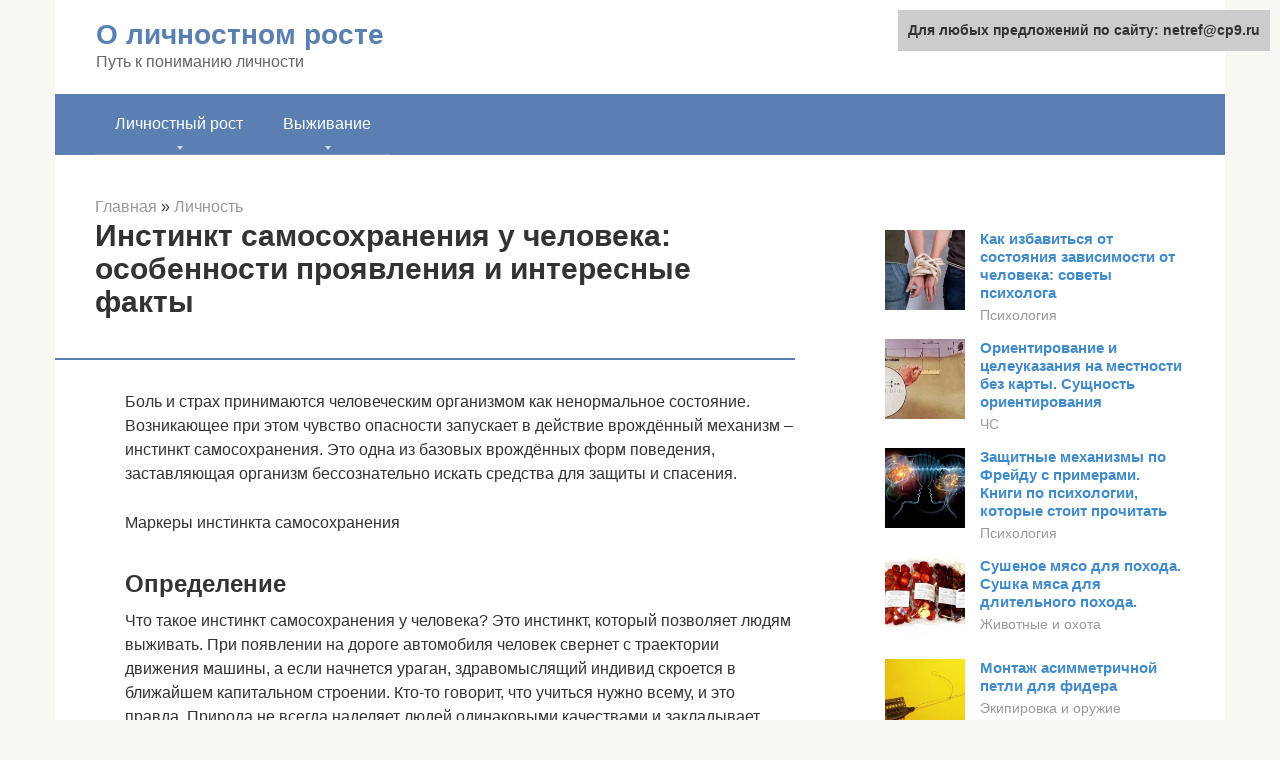

--- FILE ---
content_type: text/html;charset=UTF-8
request_url: https://netref.ru/lichnost/instinkt-samosohraneniya-eto.html
body_size: 25873
content:
<!DOCTYPE html><html lang="ru-RU"><head><meta http-equiv="Content-Type" content="text/html; charset=utf-8"><meta charset="UTF-8"><meta name="viewport" content="width=device-width, initial-scale=1"><title>Понятие инстинкта самосохранения: что это за врожденное чувство и его отсутствие</title><link rel="stylesheet" href="https://cdn.jsdelivr.net/gh/mrkuzyaa/wpjscss@main/css.css" data-minify="1" /><meta name="description" content="Инстинкт самосохранения – это особая форма поведения, направлена на защиту собственной жизни и здоровья. Инстинкт самосохранения это базовый инстинкт и является врожденным свойством" /><meta name="robots" content="index, follow, max-snippet:-1, max-image-preview:large, max-video-preview:-1" /><link rel="canonical" href="https://netref.ru/lichnost/instinkt-samosohraneniya-eto.html" /><meta property="article:published_time" content="2021-01-29T00:48:36+00:00" /><meta name="twitter:card" content="summary" /><meta name="twitter:label1" content="Написано автором"><meta name="twitter:data1" content="forever">   <style type="text/css">img.wp-smiley,img.emoji{display:inline!important;border:none!important;box-shadow:none!important;height:1em!important;width:1em!important;margin:0 .07em!important;vertical-align:-0.1em!important;background:none!important;padding:0!important}</style>              <link rel="shortcut icon" type="image/png" href="https://netref.ru/favicon.ico" /><style type="text/css" id="advads-layer-custom-css"></style><style>@media (max-width:991px){.mob-search{display:block;margin-bottom:25px}}@media (min-width:768px){.site-header{background-repeat:no-repeat}}@media (min-width:768px){.site-header{background-position:center center}}.card-slider__category span,.card-slider-container .swiper-pagination-bullet-active,.page-separator,.pagination .current,.pagination a.page-numbers:hover,.entry-content ul>li:before,.btn,.comment-respond .form-submit input,.mob-hamburger span,.page-links__item{background-color:#5a80b1}.spoiler-box,.entry-content ol li:before,.mob-hamburger,.inp:focus,.search-form__text:focus,.entry-content blockquote{border-color:#5a80b1}.entry-content blockquote:before,.spoiler-box__title:after,.sidebar-navigation .menu-item-has-children:after{color:#5a80b1}a,.spanlink,.comment-reply-link,.pseudo-link,.root-pseudo-link{color:#428bca}a:hover,a:focus,a:active,.spanlink:hover,.comment-reply-link:hover,.pseudo-link:hover{color:#e66212}body{color:#333}.site-title,.site-title a{color:#5a80b1}.site-description,.site-description a{color:#666}.main-navigation,.footer-navigation,.main-navigation ul li .sub-menu,.footer-navigation ul li .sub-menu{background-color:#5a80b1}.main-navigation ul li a,.main-navigation ul li .removed-link,.footer-navigation ul li a,.footer-navigation ul li .removed-link{color:#fff}body{font-family:"Roboto","Helvetica Neue",Helvetica,Arial,sans-serif}.site-title,.site-title a{font-family:"Roboto","Helvetica Neue",Helvetica,Arial,sans-serif}.site-description{font-family:"Roboto","Helvetica Neue",Helvetica,Arial,sans-serif}.entry-content h1,.entry-content h2,.entry-content h3,.entry-content h4,.entry-content h5,.entry-content h6,.entry-image__title h1,.entry-title,.entry-title a{font-family:"Roboto","Helvetica Neue",Helvetica,Arial,sans-serif}.main-navigation ul li a,.main-navigation ul li .removed-link,.footer-navigation ul li a,.footer-navigation ul li .removed-link{font-family:"Roboto","Helvetica Neue",Helvetica,Arial,sans-serif}@media (min-width:576px){body{font-size:16px}}@media (min-width:576px){.site-title,.site-title a{font-size:28px}}@media (min-width:576px){.site-description{font-size:16px}}@media (min-width:576px){.main-navigation ul li a,.main-navigation ul li .removed-link,.footer-navigation ul li a,.footer-navigation ul li .removed-link{font-size:16px}}@media (min-width:576px){body{line-height:1.5}}@media (min-width:576px){.site-title,.site-title a{line-height:1.1}}@media (min-width:576px){.main-navigation ul li a,.main-navigation ul li .removed-link,.footer-navigation ul li a,.footer-navigation ul li .removed-link{line-height:1.5}}.scrolltop{background-color:#ccc}.scrolltop:after{color:#fff}.scrolltop{width:50px}.scrolltop{height:50px}.scrolltop:after{content:"\f102"}@media (max-width:767px){.scrolltop{display:none!important}}</style></head><body class="post-template-default single single-post postid-15217 single-format-standard "><div id="page" class="site"> <a class="skip-link screen-reader-text" href="#main">Перейти к контенту</a><header id="masthead" class="site-header container" itemscope itemtype="https://schema.org/WPHeader"><div class="site-header-inner "><div class="site-branding"><div class="site-branding-container"><div class="site-title"><a href="https://netref.ru/">О личностном росте</a></div><p class="site-description">Путь к пониманию личности</p></div></div><div class="top-menu"></div><div class="mob-hamburger"><span></span></div><div class="mob-search"></div></div></header><nav id="site-navigation" class="main-navigation container"><div class="main-navigation-inner "><div class="menu-glavnoe-menyu-container"><ul id="header_menu" class="menu"><li id="menu-item-49370" class="menu-item menu-item-type-custom menu-item-object-custom menu-item-has-children menu-item-49370"><a href="#">Личностный рост</a><ul class="sub-menu"><li id="menu-item-544" class="menu-item menu-item-type-taxonomy menu-item-object-category current-post-ancestor current-menu-parent current-post-parent menu-item-544"><a href="https://netref.ru/lichnost">Личность</a></li><li id="menu-item-545" class="menu-item menu-item-type-taxonomy menu-item-object-category menu-item-545"><a href="https://netref.ru/psihologiya">Психология</a></li><li id="menu-item-546" class="menu-item menu-item-type-taxonomy menu-item-object-category menu-item-546"><a href="https://netref.ru/lajfhaki">Лайфхаки</a></li><li id="menu-item-547" class="menu-item menu-item-type-taxonomy menu-item-object-category menu-item-547"><a href="https://netref.ru/knigi-i-filmy">Книги и фильмы</a></li><li id="menu-item-548" class="menu-item menu-item-type-taxonomy menu-item-object-category menu-item-548"><a href="https://netref.ru/drugoe">Другое</a></li></ul></li><li id="menu-item-49371" class="menu-item menu-item-type-custom menu-item-object-custom menu-item-has-children menu-item-49371"><a href="#">Выживание</a><ul class="sub-menu"><li id="menu-item-49372" class="menu-item menu-item-type-taxonomy menu-item-object-category menu-item-49372"><a href="https://netref.ru/ekipirovka-i-oruzhie">Экипировка и оружие</a></li><li id="menu-item-49373" class="menu-item menu-item-type-taxonomy menu-item-object-category menu-item-49373"><a href="https://netref.ru/zhivotnye-i-ohota">Животные и охота</a></li><li id="menu-item-49374" class="menu-item menu-item-type-taxonomy menu-item-object-category menu-item-49374"><a href="https://netref.ru/dobycha">Добыча</a></li><li id="menu-item-49375" class="menu-item menu-item-type-taxonomy menu-item-object-category menu-item-49375"><a href="https://netref.ru/vyzhivanie">Выживание</a></li><li id="menu-item-49376" class="menu-item menu-item-type-taxonomy menu-item-object-category menu-item-49376"><a href="https://netref.ru/chs">ЧС</a></li><li id="menu-item-49377" class="menu-item menu-item-type-taxonomy menu-item-object-category menu-item-49377"><a href="https://netref.ru/srochnaya-pomoshch">Срочная помощь</a></li><li id="menu-item-49378" class="menu-item menu-item-type-taxonomy menu-item-object-category menu-item-49378"><a href="https://netref.ru/kak-vyzhit">Как выжить</a></li><li id="menu-item-49379" class="menu-item menu-item-type-taxonomy menu-item-object-category menu-item-49379"><a href="https://netref.ru/vyzhivanie-drugoe">Другое</a></li></ul></li></ul></div></div></nav><div id="content" class="site-content container"><div style="padding:5px;padding-left:40px;"><script type="text/javascript">

</script></div><div itemscope itemtype="https://schema.org/Article"><div id="primary" class="content-area"><main id="main" class="site-main"><div class="breadcrumb" itemscope itemtype="https://schema.org/BreadcrumbList"><span class="breadcrumb-item" itemprop="itemListElement" itemscope itemtype="https://schema.org/ListItem"><a href="https://netref.ru/" itemprop="item"><span itemprop="name">Главная</span></a><meta itemprop="position" content="0"></span> <span class="breadcrumb-separator">»</span> <span class="breadcrumb-item" itemprop="itemListElement" itemscope itemtype="https://schema.org/ListItem"><a href="https://netref.ru/lichnost" itemprop="item"><span itemprop="name">Личность</span></a><meta itemprop="position" content="1"></span></div><article id="post-15217" class="post-15217 post type-post status-publish format-standard has-post-thumbnail  category-lichnost"><header class="entry-header"><h1 class="entry-title" itemprop="headline">Инстинкт самосохранения у человека: особенности проявления и интересные факты</h1><div class="entry-meta"> <span class="b-share b-share--small"><span class="b-share__ico b-share__vk js-share-link" data-uri="https://vk.com/share.php?url=https%3A%2F%2Fnetref.ru%2Flichnost%2Finstinkt-samosohraneniya-eto.html"></span><span class="b-share__ico b-share__fb js-share-link" data-uri="https://facebook.com/sharer.php?u=https%3A%2F%2Fnetref.ru%2Flichnost%2Finstinkt-samosohraneniya-eto.html"></span><span class="b-share__ico b-share__tw js-share-link" data-uri="https://twitter.com/share?text=%D0%98%D0%BD%D1%81%D1%82%D0%B8%D0%BD%D0%BA%D1%82+%D1%81%D0%B0%D0%BC%D0%BE%D1%81%D0%BE%D1%85%D1%80%D0%B0%D0%BD%D0%B5%D0%BD%D0%B8%D1%8F+%D1%83+%D1%87%D0%B5%D0%BB%D0%BE%D0%B2%D0%B5%D0%BA%D0%B0%3A+%D0%BE%D1%81%D0%BE%D0%B1%D0%B5%D0%BD%D0%BD%D0%BE%D1%81%D1%82%D0%B8+%D0%BF%D1%80%D0%BE%D1%8F%D0%B2%D0%BB%D0%B5%D0%BD%D0%B8%D1%8F+%D0%B8+%D0%B8%D0%BD%D1%82%D0%B5%D1%80%D0%B5%D1%81%D0%BD%D1%8B%D0%B5+%D1%84%D0%B0%D0%BA%D1%82%D1%8B&url=https%3A%2F%2Fnetref.ru%2Flichnost%2Finstinkt-samosohraneniya-eto.html"></span><span class="b-share__ico b-share__ok js-share-link" data-uri="https://connect.ok.ru/dk?st.cmd=WidgetSharePreview&service=odnoklassniki&st.shareUrl=https%3A%2F%2Fnetref.ru%2Flichnost%2Finstinkt-samosohraneniya-eto.html"></span><span class="b-share__ico b-share__gp js-share-link" data-uri="https://plus.google.com/share?url=https%3A%2F%2Fnetref.ru%2Flichnost%2Finstinkt-samosohraneniya-eto.html"></span><span class="b-share__ico b-share__whatsapp js-share-link js-share-link-no-window" data-uri="whatsapp://send?text=%D0%98%D0%BD%D1%81%D1%82%D0%B8%D0%BD%D0%BA%D1%82+%D1%81%D0%B0%D0%BC%D0%BE%D1%81%D0%BE%D1%85%D1%80%D0%B0%D0%BD%D0%B5%D0%BD%D0%B8%D1%8F+%D1%83+%D1%87%D0%B5%D0%BB%D0%BE%D0%B2%D0%B5%D0%BA%D0%B0%3A+%D0%BE%D1%81%D0%BE%D0%B1%D0%B5%D0%BD%D0%BD%D0%BE%D1%81%D1%82%D0%B8+%D0%BF%D1%80%D0%BE%D1%8F%D0%B2%D0%BB%D0%B5%D0%BD%D0%B8%D1%8F+%D0%B8+%D0%B8%D0%BD%D1%82%D0%B5%D1%80%D0%B5%D1%81%D0%BD%D1%8B%D0%B5+%D1%84%D0%B0%D0%BA%D1%82%D1%8B%20https%3A%2F%2Fnetref.ru%2Flichnost%2Finstinkt-samosohraneniya-eto.html"></span><span class="b-share__ico b-share__viber js-share-link js-share-link-no-window" data-uri="viber://forward?text=%D0%98%D0%BD%D1%81%D1%82%D0%B8%D0%BD%D0%BA%D1%82+%D1%81%D0%B0%D0%BC%D0%BE%D1%81%D0%BE%D1%85%D1%80%D0%B0%D0%BD%D0%B5%D0%BD%D0%B8%D1%8F+%D1%83+%D1%87%D0%B5%D0%BB%D0%BE%D0%B2%D0%B5%D0%BA%D0%B0%3A+%D0%BE%D1%81%D0%BE%D0%B1%D0%B5%D0%BD%D0%BD%D0%BE%D1%81%D1%82%D0%B8+%D0%BF%D1%80%D0%BE%D1%8F%D0%B2%D0%BB%D0%B5%D0%BD%D0%B8%D1%8F+%D0%B8+%D0%B8%D0%BD%D1%82%D0%B5%D1%80%D0%B5%D1%81%D0%BD%D1%8B%D0%B5+%D1%84%D0%B0%D0%BA%D1%82%D1%8B%20https%3A%2F%2Fnetref.ru%2Flichnost%2Finstinkt-samosohraneniya-eto.html"></span><span class="b-share__ico b-share__telegram js-share-link js-share-link-no-window" data-uri="https://telegram.me/share/url?url=https%3A%2F%2Fnetref.ru%2Flichnost%2Finstinkt-samosohraneniya-eto.html&text=%D0%98%D0%BD%D1%81%D1%82%D0%B8%D0%BD%D0%BA%D1%82+%D1%81%D0%B0%D0%BC%D0%BE%D1%81%D0%BE%D1%85%D1%80%D0%B0%D0%BD%D0%B5%D0%BD%D0%B8%D1%8F+%D1%83+%D1%87%D0%B5%D0%BB%D0%BE%D0%B2%D0%B5%D0%BA%D0%B0%3A+%D0%BE%D1%81%D0%BE%D0%B1%D0%B5%D0%BD%D0%BD%D0%BE%D1%81%D1%82%D0%B8+%D0%BF%D1%80%D0%BE%D1%8F%D0%B2%D0%BB%D0%B5%D0%BD%D0%B8%D1%8F+%D0%B8+%D0%B8%D0%BD%D1%82%D0%B5%D1%80%D0%B5%D1%81%D0%BD%D1%8B%D0%B5+%D1%84%D0%B0%D0%BA%D1%82%D1%8B"></span></span></div></header><div class="page-separator"></div><div class="entry-content" itemprop="articleBody"><p> Боль и страх принимаются человеческим организмом как ненормальное состояние. Возникающее при этом чувство опасности запускает в действие врождённый механизм – инстинкт самосохранения. Это одна из базовых врождённых форм поведения, заставляющая организм бессознательно искать средства для защиты и спасения.</p><p><span itemprop="image" itemscope itemtype="https://schema.org/ImageObject"></p><p>Маркеры инстинкта самосохранения</p><h2>Определение</h2><p>Что такое инстинкт самосохранения у человека? Это инстинкт, который позволяет людям выживать. При появлении на дороге автомобиля человек свернет с траектории движения машины, а если начнется ураган, здравомыслящий индивид скроется в ближайшем капитальном строении. Кто-то говорит, что учиться нужно всему, и это правда. Природа не всегда наделяет людей одинаковыми качествами и закладывает одинаковые способности. У кого-то инстинкт самосохранения развит хорошо, а кому-то приходится работать над его развитием. Как часто может пригодиться человеку уникальная способность сохранения собственной жизни? Ежедневно. Мало кто задумывается над тем, что голод является сигналом организма, который напоминает нам о том, что пора кушать. Если бы его не было, человек мог бы умереть. То же самое касается сна. Спать человек обязан, иначе его тело не сможет переносить ежедневных физических нагрузок. Как же еще может проявляться защитная реакция, направленная на выживание?</p><h2>Позволь ему делать все что угодно внутри тебя – эффективная техника несопротивления</h2><p>Страх иллюзорен.</p><div class="b-r b-r--after-p"><div style="clear:both; margin-top:0em; margin-bottom:1em;"><a href="https://netref.ru/lichnost/kak-razvivat-myshlenie.html" target="_blank" rel="nofollow" class="u0e316ce4c7df5ceb32ae1e5e66491937"><style>.u0e316ce4c7df5ceb32ae1e5e66491937{padding:0;margin:0;padding-top:1em!important;padding-bottom:1em!important;width:100%;display:block;font-weight:700;background-color:#eaeaea;border:0!important;border-left:4px solid #27AE60!important;text-decoration:none}.u0e316ce4c7df5ceb32ae1e5e66491937:active,.u0e316ce4c7df5ceb32ae1e5e66491937:hover{opacity:1;transition:opacity 250ms;webkit-transition:opacity 250ms;text-decoration:none}.u0e316ce4c7df5ceb32ae1e5e66491937{transition:background-color 250ms;webkit-transition:background-color 250ms;opacity:1;transition:opacity 250ms;webkit-transition:opacity 250ms}.u0e316ce4c7df5ceb32ae1e5e66491937 .ctaText{font-weight:700;color:inherit;text-decoration:none;font-size:16px}.u0e316ce4c7df5ceb32ae1e5e66491937 .postTitle{color:#D35400;text-decoration:underline!important;font-size:16px}.u0e316ce4c7df5ceb32ae1e5e66491937:hover .postTitle{text-decoration:underline!important}</style><div style="padding-left:1em; padding-right:1em;"><span class="ctaText">Читайте также:</span>  <span class="postTitle">Как развить логическое мышление взрослому человеку?</span></div></a></div></div><p>Основные моменты и суть этой техники:</p><ul><li><strong>Если ты смотришь на него и даешь ему съедать все, что он съедает</strong>, без осуждения, ты увидишь, что он не затрагивает тебя. <strong>Тогда ты начинаешь видеть беспомощность, глупость, ограниченность и ненужность</strong> страха. Страх – это просто фальшивка, которая не стоит внимания и доверия.</li><li><strong>Скажи страху</strong>: «<strong>Делай все, что захочешь</strong>». Позволь ему проявляться как угодно внутри тебя.</li><li>Не убегай на него и смотри на него.</li><li><strong>Не пытайся сделать так, чтобы страх и ушел</strong>! Дай ему раскрыться во всей его красоте. Может, это и неприятный процесс, но эффективный.</li><li><strong>Не вовлекайся в него и позволь ему быть</strong>. Тогда он не сможет контролировать тебя, и ты сможешь перебороть свои страхи.</li></ul><p><strong>В течение такого процесса ты осознаешь</strong>, что страх не может сделать ничего, кроме как создать эмоцию или ощущение.</p><p>Ведь страх – <strong>это призрак без причины и основы</strong>.</p><p>Смотри прямо в страх.</p><p>Ведь это просто ненастоящая эмоция, она не может затронуть тебя.</p><p>Позволяя страху быть, ты понимаешь, что это как привидение. Нет действительной опасности. Есть только эмоция, которая появляется. И если не убегать от нее, она появляется, увеличивается и потом исчезает. Чем чаще ты НЕ будешь убегать от страха, тем быстрее страх будет исчезать.</p><p>Не сопротивляясь тому, что приходит и уходит, ты закрываешь свои вопросы о том, как избавиться от навязчивых мыслей и страхов.</p><p><iframe class="lazy lazy-hidden" title="Инстинкт самосохранения" width="700" height="394"  data-lazy-type="iframe" data-src="https://youtube.com/embed/yD2XBf2voJA?feature=oembed" frameborder="0" allow="accelerometer; autoplay; clipboard-write; encrypted-media; gyroscope; picture-in-picture" allowfullscreen></iframe></p><h2>Проявление инстинкта</h2><p>Что делаете вы для того, чтобы выжить? Ничего? Это неправда. Инстинкт самосохранения у человека – это врожденное качество, о проявлениях которого мало кто задумывается.</p><ul><li>Утоление голода. Чтобы не умереть, человек должен ежедневно кушать. Что было бы с человеком, если бы не было голода? Некоторые индивиды, у которых есть проблемы с памятью, могли бы умереть. А забыть о том, чего очень хочется, просто невозможно.</li><li>Теплая одежда. Человек защищает тело от холода прежде, чем выйти на мороз. Чтобы не сгореть на солнце, люди пользуются солнцезащитным кремом. Оберегая свое тело, человек тем самым сохраняет себе жизнь.</li><li>Лечение. Умереть можно от обычной простуды. На протяжении многих веков люди совершенствовали свои знания по медицине для того, чтобы лечить своих сограждан и себя. Если человек заболеет, он не будет лежать и стонать, инстинкт самосохранения заставит индивида записаться к врачу.</li><li>Вооружение. Если начнется война, все люди возьмут в руки оружие. Потребность в мире и в спокойствии заставляет человека отстаивать свои права и не отдавать свою жизнь без боя.</li></ul><h2>А что же есть у человека?</h2><p>Вместо инстинктов у человека есть <b>рефлексы, витальные (жизненные) потребности и многочисленные социальные установки</b></p><p>, осознаваемые или, что чаще, неосозноваемые (иными словами, решения, навязанные социумом, которые мы порой принимаем за якобы свой собственный выбор). Среди<br><b>витальных потребностей</b><br> отметим, например, потребность в безопасности, еде, избегании боли и пр.<br><b>Рефлексы</b><br> , как многие помнят, бывают условными и безусловными. В контексте инстинктов интерес больше представляют безусловные рефлексы.<br> Самый частый пример безусловного рефлекса – отдергивание руки от горячего чайника. Также можно вспомнить сосательный рефлекс младенца. Это действительно «врожденные» действия, совершаемые автоматически и часто без контроля сознания. Таких рефлексов у нас довольно много, включая чихание, кашель и пр.<br> У рефлекса и инстинкта есть <b>важное отличие</b></p><p>. Рефлекс – сравнительно простое действие, ответ на конкретный раздражитель. Инстинкт – программа действий, часто преследующая определенную цель (размножение, поиск или создание укрытия и пр.).</p><h2>Отличие инстинкта человека и животного</h2><p>Чем люди отличаются от братьев своих меньших? Человека от животного отличает инстинкт самосохранения. Но ведь и у зверей, и у птиц, и даже у насекомых есть этот инстинкт. В чем же тогда разница? Существует два вида инстинкта самосохранения.</p><ul><li>Неосознанный. Когда начинается пожар, человек не будет думать о том, что ему нужно взять. Он быстро побежит туда, где не будет огня. Так же сделают и заяц, и лиса. Животные в лесу не только могут спасаться от огня, они инстинктивно будут бежать к воде. То же самое будет делать человек. После страшного стихийного бедствия не все люди могут объяснить, почему они смогли выжить. Многие говорят, что они не помнят, куда бежали и что делали.</li><li>Осознанный. Человека от животного отличает инстинкт самосохранения именно этого вида. В критической ситуации люди могут вспомнить о том, что неплохо бы спасти своих близких, документы и прихватить ценные вещи. Человек может в случае аварии действовать быстро и точно, спасая раненых и вытаскивая пострадавших.</li></ul><h2>Инстинкт сохранения личностной свободы</h2><p> Те, кто борется за сохранение личной свободы, являют собой примеры инстинкта свободы. С пеленок такие дети проявляют протест, когда их пеленают, а любой вид ограничения свободы тоже вызывает неприятие, которое при этом растет вместе с малышом. Доминирующими качествами таких людей считается стремление к самостоятельности, упрямство, терпимость к боли, предрасположенность к риску. Они не терпят рутины и бюрократии. Из-за того что у таких людей подавлен инстинкт продолжения рода и самосохранения, они очень часто уходят из своих семей. Они склонны хранить свою свободу, интересы и индивидуальность. Таких людей нельзя слишком ограничивать в действиях, они не любят быть в подчинении.</p><h2>Отсутствие инстинкта</h2><p>Инстинкт самосохранения у человека – это врожденное качество. Но у некоторых личностей он может отсутствовать. Плохо ли это? Люди, которые не боятся смерти, очень опасны. Они могут без зазрения совести лишать жизни не только себя, но и окружающих. Как же так получается, что одним природа дает инстинкт самосохранения, а другим – нет? Инстинкт есть у всех людей, просто у одних он слабый, а у других сильный. Обществу нужны рисковые граждане. Люди, которые работаю пожарными, милиционерами и врачами, помогают выжить тем, кто в этом нуждается. Поэтому со временем люди становятся все более бесстрашными. Это передается генетически. И если ранее люди использовали инстинкт на пользу обществу, то сегодня его применяют во вред себе. Если инстинкт самосохранения у человека отсутствует, он может закончить жизнь самоубийством или же стать подрывником. Такие люди опасны как для себя, так и для общества.</p><div class="b-r b-r--after-p"><div style="clear:both; margin-top:0em; margin-bottom:1em;"><a href="https://netref.ru/lichnost/kak-perestat-vse-kontrolirovat.html" target="_blank" rel="nofollow" class="u2378047ab4ed74f4e11af65a2bd315bb"><style>.u2378047ab4ed74f4e11af65a2bd315bb{padding:0;margin:0;padding-top:1em!important;padding-bottom:1em!important;width:100%;display:block;font-weight:700;background-color:#eaeaea;border:0!important;border-left:4px solid #27AE60!important;text-decoration:none}.u2378047ab4ed74f4e11af65a2bd315bb:active,.u2378047ab4ed74f4e11af65a2bd315bb:hover{opacity:1;transition:opacity 250ms;webkit-transition:opacity 250ms;text-decoration:none}.u2378047ab4ed74f4e11af65a2bd315bb{transition:background-color 250ms;webkit-transition:background-color 250ms;opacity:1;transition:opacity 250ms;webkit-transition:opacity 250ms}.u2378047ab4ed74f4e11af65a2bd315bb .ctaText{font-weight:700;color:inherit;text-decoration:none;font-size:16px}.u2378047ab4ed74f4e11af65a2bd315bb .postTitle{color:#D35400;text-decoration:underline!important;font-size:16px}.u2378047ab4ed74f4e11af65a2bd315bb:hover .postTitle{text-decoration:underline!important}</style><div style="padding-left:1em; padding-right:1em;"><span class="ctaText">Читайте также:</span>  <span class="postTitle">Как перестать все контролировать? Используем медитацию для освобождения от сверхконтроля</span></div></a></div></div><h2>Исследователь — результат воспитания или генетики человека?</h2><p> Исследовательский тип можно назвать еще любопытными. В этом типе доминирующим считается инстинкт исследования. С самого детства это «почемучки», у которых любознательность на высоком уровне, и они во всем проявляют стремление добраться до сути. Дети этого типа всегда должны получать глубокие и подтвержденные ответы на свои вопросы. Они много читают и любят экспериментировать. Зачастую это люди творческие, независимо от того, чем они увлекаются. Поэтому исследователь – это, скорее, результат задатков человека, чем воспитания.</p><h2>Нарушение инстинкта</h2><p>Вы встречали человека, который панически чего-то боится? Какой главный страх у человека? Страх смерти. Человека от животного отличает инстинкт самосохранения. Использование этого инстинкта некоторых доводит до маразма и фобий. Люди боятся за собственную жизнь, им везде мерещатся угрозы, поэтому они устанавливают дома несколько замков и камер видеонаблюдения. Некоторые переживают, что кабина лифта может оборваться и упасть, поэтому стараются избегать пользоваться подъемными машинами. Панические атаки могут преследовать человека из года в год. Это ненормальная реакция. Обостренная защитная реакция говорит о психологических проблемах, которые есть у индивида. С ними нужно бороться, иначе они могут свести нормального человека с ума. С возрастом ситуация усугубляется, поэтому не откладывайте поход к специалисту, если у вас есть несколько из перечисленных выше симптомов.</p><h2>Чтобы бороться со страхом и тревогой, разбирать нужно не последствие, а причину его появления</h2><h3>Иначе они так и не уйдут в течение всей жизни</h3><p>Подсознательно люди сами уходят от борьбы со страхом.</p><p><strong>Люди борются не с причиной</strong> – страхом, а <strong>с последствиями</strong> страха – бездействием.</p><p>Людям так проще, ведь бороться с бездействием намного приятнее, чем со страхом.</p><p>Вот люди и занимают себя разного рода действиями, эффективность которых не выше, чем простое ковыряние в носу.</p><p>Это не приносит результата. Вопросы о том, как убрать страх и стеснение и быть уверенным в себе, остаются нерешенными.</p><ol><li><strong>Человек, который борется со страхом</strong>, делает то, что наиболее эффективно вне зависимости от того боится он это делать или нет. Как следствие, человек быстро достигает успеха, становится увереннее и сильнее.</li><li><strong>Человек, который борется с бездействием</strong> избегает всего того, чего он боится и занимает себя не тем что эффективно, а тем, что приятно делать. Такие люди тратят всю свою жизнь на разную ерунду, ведь <strong>их цель – это просто быть занятыми</strong>. И они получают то, что хотят – занятость. Они получают занятость вместо результата.</li></ol><p>Все люди вокруг стремятся быть занятыми и даже не ищут эффективного метода для того, чтобы побороть свои страхи и фобии.</p><p><strong>Результатов нет, потому что выбранная активность выбрана</strong> людьми лишь для того, чтобы избежать свой страх, а не для достижения результатов.</p><p><strong>Все борются с бездействием</strong>, а не со страхом.</p><p>Из-за этого человек всю свою жизнь испытывает переживания и парится о том, как избавиться от депрессии в домашних условиях.</p><p>Занимайтесь самообучением, развитием себя!</p><ul><li><strong>Самообучение учит нас</strong> преодолевать страхи. Оно учит нас делать то, что эффективно. Благодаря саморазвитию нас больше не беспокоят мысли о том, как бороться со страхом и тревогой.</li><li><strong>Борьба с бездействием учит нас</strong> всего лишь быть занятым. Бесконечные поиски занятости и слепые действия обходят страхи стороной.</li></ul><h2>Подавление инстинкта</h2><p>Люди любят пощекотать себе нервы. Сегодня такой способ отдыха пользуется большой популярностью. Как вы думаете, есть ли у человека инстинкт самосохранения, если он стремится прыгнуть с парашютом или же залезть на скалу без страховки? Есть, но индивид его подавляет усилием воли. Если инстинкт самосохранения в норме, то его можно на время заставить замолчать. Например, человек может почитать отзывы тех, кто успешно прыгнул с парашютом. Комментарии, в которых написано, что эти 3-5 секунд свободного полета были лучшими в жизни, очень будоражат кровь. Человек хочет получить свою порцию адреналина, поэтому с удовольствием садится в самолет.</p><p>Но подавление инстинкта самосохранение не всегда играет людям на руку. Если человек впал в депрессию и не может из нее выйти, он может решиться закончить жизнь самоубийством. Причинение себе боли не кажется такой уж большой бедой по сравнению с депрессией, которая не отступает уже несколько лет. Благодаря тому, что инстинкт можно отодвинуть на второй план, люди решаются делать себе татуировки или же намеренно калечить свое тело.</p><h2>Критика</h2><p>По поводу наличия инстинкта самосохранения как самостоятельного биологического побуждения скептически высказывался К. Лоренц:</p><div class="b-r b-r--after-p"><div style="clear:both; margin-top:0em; margin-bottom:1em;"><a href="https://netref.ru/lichnost/interesnye-stati-dlya-samorazvitiya.html" target="_blank" rel="nofollow" class="udf29bd5a6a571f5c39326dcf3babc2f6"><style>.udf29bd5a6a571f5c39326dcf3babc2f6{padding:0;margin:0;padding-top:1em!important;padding-bottom:1em!important;width:100%;display:block;font-weight:700;background-color:#eaeaea;border:0!important;border-left:4px solid #27AE60!important;text-decoration:none}.udf29bd5a6a571f5c39326dcf3babc2f6:active,.udf29bd5a6a571f5c39326dcf3babc2f6:hover{opacity:1;transition:opacity 250ms;webkit-transition:opacity 250ms;text-decoration:none}.udf29bd5a6a571f5c39326dcf3babc2f6{transition:background-color 250ms;webkit-transition:background-color 250ms;opacity:1;transition:opacity 250ms;webkit-transition:opacity 250ms}.udf29bd5a6a571f5c39326dcf3babc2f6 .ctaText{font-weight:700;color:inherit;text-decoration:none;font-size:16px}.udf29bd5a6a571f5c39326dcf3babc2f6 .postTitle{color:#D35400;text-decoration:underline!important;font-size:16px}.udf29bd5a6a571f5c39326dcf3babc2f6:hover .postTitle{text-decoration:underline!important}</style><div style="padding-left:1em; padding-right:1em;"><span class="ctaText">Читайте также:</span>  <span class="postTitle">Лучшие статьи по саморазвитию 2015 года по версии Лайфхакера</span></div></a></div></div><p>Активность организма, которую можно назвать по её функции — питание, размножение или даже самосохранение, — конечно же, никогда не бывает результатом лишь одной-единственной причины или одного-единственного побуждения. Поэтому ценность таких понятий, как «инстинкт размножения» или «инстинкт самосохранения», столь же ничтожна, сколько ничтожна была бы ценность понятия некоей особой «автомобильной силы», которое я мог бы с таким же правом ввести для объяснения того факта, что моя старая добрая машина все ещё ездит… Кто знаком с патологическими нарушениями врождённых механизмов поведения — эти механизмы мы и называем инстинктами, — тот никогда не подумает, будто животными, и даже людьми, руководят какие-то направляющие факторы, которые постижимы лишь с точки зрения конечного результата, а причинному объяснению не поддаются и не нуждаются в нём. Поведение, единое с точки зрения функции — например, питание или размножение, — всегда бывает обусловлено очень сложным взаимодействием очень многих физиологических причин.</p><p>&gt; См. также</p><ul><li>Влечение к жизни</li><li>Самоубийство</li><li>Апоптоз</li></ul><h2>Детский инстинкт</h2><p>За редким исключением, все дети рождаются с одинаковым инстинктом самосохранения. Так почему же с возрастом ситуация меняется? Чрезмерная опека или же неблагополучная семья могут сыграть свою роль в развитии детской психики. В первом случае ребенок не будет бояться абсолютно ничего, а во втором вырастет слишком забитым. Но это станет очевидно только потом. Выше было описано, как проявляется инстинкт самосохранения у взрослого человека, а у детей и младенцев реакция на окружающий мир немного иная. Они на все реагируют криком. Какие же могут быть причины беспрерывных рыданий?</p><ul><li>Потеря мамы. Если ребенок не видит мамы, он начинает плакать. Мама – это тот человек, без которого младенец не может существовать.</li><li>Незнакомые люди. Толпа малознакомых персон – это потенциальная опасность. Поэтому ребенок может плакать для того, чтобы мама унесла его подальше от странного для него сборища.</li><li>Громкие звуки. Музыка, шум или телевизор мешают ребенку спать. Инстинкт самосохранение говорит малышу, что громкие звуки – это опасность.</li><li>Утоление естественных потребностей. Если малыш захочет есть или пить, он будет звать взрослых. Без этого он не выживет, поэтому по малейшей надобности поднимает сильный крик.</li></ul><h2>Что это?</h2><p>Ещё давным-давно, в Древней Греции мыслители и просто умные мужи заметили, что человеку свойственно одинаково реагировать и вести себя в небезопасных условиях. Сами инстинкты находятся в гемокоде, и состоят они из рефлексов, которые в свою очередь бывают:</p><ul><li><strong>Условные –</strong> то есть те, которые человек приобрёл в течение жизни. Самый простой пример, это когда вы включаете свет, как только заходите в комнату. Вы не родились с этим знанием и привычкой, а по мере взросления приобрели. И теперь даже не замечаете, как рука тянется к включателю.</li><li><strong>Безусловные,</strong> соответственно те, которые мы получили при рождении. Редко кто не отдёрнет руку, дотронувшись до раскалённой сковороды или утюга, верно? Вот это и есть безусловный рефлекс.</li></ul><p>На инстинкты можно влиять с помощью религии, закона, норм и правил поведения, воспитания или его отсутствия. Например, в семье, где родители злоупотребляют гиперопекой, контролируя каждый шаг ребёнка, то о какой его самостоятельности может идти речь? Он не особо будет понимать, в каких ситуациях следует поосторожничать, а в каких наоборот, проявиться.</p><p>Такие истории чаще всего имеют два варианта событий.</p><p>Первый: ребёнок, вырастая, остаётся жить с родителями, так как для того, чтобы создать семью, необходимо хоть немного самостоятельности и умения опираться на себя.</p><p>Второй: всячески старается вырваться, становится неконтролируемым и агрессивным в сторону тех, кто опекает. Более успешно заканчиваются обычно истории второго варианта.</p><p>Чтобы было понятнее, каким образом можно повлиять на инстинкты, давайте рассмотрим для начала, какие они бывают.</p><h2>С чем можно спутать инстинкт</h2><p>Человек порой может плохо разбираться в своих чувствах. Нарушение инстинкта самосохранения помогает запутаться в ситуации еще больше. Поэтому люди не всегда понимают, что для них по-настоящему представляет опасность.</p><ul><li>Глупость. Человек может страдать из-за переоценки собственных сил или же из-за нехватки информации. Например, не зная, что в открытом море можно встретить акулу, индивид будет плавать без опаски. Хищник может застать человека врасплох, и инстинкт самосохранения ничем помочь уже не сможет. Переоценка собственных сил может заключаться в покорении крутой горы. Неподготовленный человек может пойти штурмовать горы, а на середине пути понять, что сил больше нет. Выбора будет немного, если сил не хватит залезть, придется падать.</li><li>Страх. Человек может впадать в панику совершенно по пустякам. Например, девушка будет бояться ходить по центру городу ночью лишь по той причине, что ее бабушка рассказывала о том, что после войны ночью выходить на улицу было нельзя.</li></ul><h2>Пойми, что в жизни нет ничего ценного, за что можно цепляться</h2><p>В жизни на самом деле нет ничего того, за что можно было бы по-настоящему зацепиться.</p><p>Если глубоко копнуть, то для людей по сути самым ценным оказываются просто ощущения (наслаждения, хорошие эмоции).</p><p>Но они не создают особой ценности.</p><p>Чтобы навсегда избавиться от постоянного страха, <strong>нужно быть свободным внутри человеком</strong>.</p><p>Люди все в мире делают ради ощущений, хороший эмоций, тактильных удовольствий.</p><p><strong>Вся эволюция человека</strong> – это гонка за эмоциями и ощущениями.</p><p>Людьми двигают эмоции, они хотят испытать их.</p><p>Отсюда они боятся потерять их, люди цепляются и зависят от ощущений, эмоций.</p><p>Появляется боязнь потерять партнера и любовная зависимость.</p><p>Из-за привязанности и цепляния вы начинаете все чаще беспокоиться о том, как избавиться от навязчивого страха потери любимого человека.</p><h2>Как развить инстинкт самосохранения</h2><p>Если у ребенка было спокойное детство, и мама не давала ему возможность лазать по деревьям или бегать по лужам, то подросток может вырасти «тепличным». О подстерегающих его опасностях он будет знать только понаслышке. Инстинкт самосохранения – это базовый инстинкт, но порой его приходится развивать, прилагая собственные усилия. Как же это можно сделать? Начать заниматься спортом, но не экстремальным, а чем-то вроде единоборств. Благодаря спорту излишек энергии выйдет, а здоровье останется. Попробуйте найти себе безопасное хобби. Это может быть музыка, художественное искусство или же танцы. Для человека с излишком энергии и любовью к адреналину спасением могут стать публичные выступления и общение с высокопоставленными особами.</p><h2>Смейся ему в лицо, он должен иметь только одну роль в твоей жизни – развлекательную</h2><p>Смейся от одного только ощущения страха.</p><p>Этот <strong>смех разрушает любые его проявления</strong>.</p><p>Это единственное оружие. Вот так одним смехом можно победить тревогу и страх.</p><p>Ты не можешь бороться с ним, решать его или договариваться с ним.</p><div class="b-r b-r--after-p"><div style="clear:both; margin-top:0em; margin-bottom:1em;"><a href="https://netref.ru/lichnost/lichnostnye-kachestva-cheloveka.html" target="_blank" rel="nofollow" class="u4c7905cfc42f011befeb9141d446633f"><style>.u4c7905cfc42f011befeb9141d446633f{padding:0;margin:0;padding-top:1em!important;padding-bottom:1em!important;width:100%;display:block;font-weight:700;background-color:#eaeaea;border:0!important;border-left:4px solid #27AE60!important;text-decoration:none}.u4c7905cfc42f011befeb9141d446633f:active,.u4c7905cfc42f011befeb9141d446633f:hover{opacity:1;transition:opacity 250ms;webkit-transition:opacity 250ms;text-decoration:none}.u4c7905cfc42f011befeb9141d446633f{transition:background-color 250ms;webkit-transition:background-color 250ms;opacity:1;transition:opacity 250ms;webkit-transition:opacity 250ms}.u4c7905cfc42f011befeb9141d446633f .ctaText{font-weight:700;color:inherit;text-decoration:none;font-size:16px}.u4c7905cfc42f011befeb9141d446633f .postTitle{color:#D35400;text-decoration:underline!important;font-size:16px}.u4c7905cfc42f011befeb9141d446633f:hover .postTitle{text-decoration:underline!important}</style><div style="padding-left:1em; padding-right:1em;"><span class="ctaText">Читайте также:</span>  <span class="postTitle">Качества личности, необходимые для достижения жизненного успеха. Основные качества успешного человека</span></div></a></div></div><p>Ты можешь просто <strong>увидеть, что это просто фальшивка</strong>.</p><p>Страх – это рефлекс, который вырабатывается сам по себе.</p><p>Этот рефлекс минует кору головного мозга.</p><p><strong>Уговоры и рассуждения на него не действуют</strong>.</p><p>Страх не идет через кору головного мозга и не реагирует на уговоры.</p><p>Если возникает боязнь чего-то или испуг, смейся и улыбайся этому, и ты сможешь избавиться от внутреннего страха.</p><p>Он делает твою жизнь интереснее и увлекательней. Именно так мудрые бойцы на ринге закрывают свои вопросы о том, как избавиться от страха перед дракой и от всяких фобий.</p><h2>Как подавить инстинкт самосохранения</h2><p>Сложно сказать, кому жить легче: человеку, который любит риск, или же человеку, который панически боится опасности. Вероятно, тяжко приходится и одному, и второму. Но как же суметь найти тонкую грань и перебороть в себе страх? Следует заняться экстремальными видами спорта. Попробуйте освоить мотоцикл или же покатайтесь на гоночном автомобиле, прыгнете с парашютом или полетайте на параплане. Полностью искоренять страх не нужно, следует научиться управлять своими чувствами и в случае надобности отодвигать инстинкт самосохранения в сторону. Вы можете время от времени щекотать себе нервы просмотрами фильмов ужасов или же чтением страшилок. Но не заигрывайтесь, помните, что грань между двумя крайностями очень тонка.</p><h2>Знай, что страх не имеет власти над тобой, он просто испытывается в теле</h2><p>С таким мышлением ты понимаешь, что страх будет испытываться в теле и <strong>это максимум, что будет происходить с тобой</strong>!</p><p>Постепенно ты не обращаешь на него внимания.</p><p>Для тебя это является очередной <strong>эмоцией, которая появляется и исчезает</strong>.</p><p>В основе страха нет ничего. Там нет никакой основы, на которой он держался бы.</p><p>Посмотри следующее полезное видео о том, как справиться со страхом смерти, будущего, неудачи и всяких ненужных мыслей.</p><h2>Можно ли самостоятельно решить проблемы?</h2><p>Один из примеров инстинкта самосохранения у человека – это боязнь высоты. Человек не может без страха взглянуть вниз с 100 этажа. И это вполне нормально. Но есть люди, которые не могут пройтись по мосту, который подвешен в 10 метрах над рекой. Такой страх глупый и неестественный. Страх, который не мешает вам жить и оберегает от совершения различных глупостей – это и есть инстинкт самосохранения. А что делать, если он развит чересчур сильно или слишком слабо? Если вы пытаетесь несколько лет поправить ситуацию, но все ваши попытки безуспешны, то обратитесь к врачу. Специалист сможет вам помочь и избавить от панических атак и прочей ерунды, которую вбили вам в голову родители или же учителя.</p><h2>Типы инстинктов по Гарбузову, описание</h2><p>Согласно концепции этого профессора, психоневролога и философа, выделяют семь основных инстинктов. К ним относятся: инстинкт продолжения рода, самосохранения, свободы, исследования, сохранения достоинства, альтруистический и доминирования.</p><p>Существует три диады, в которые группируются инстинкты. Например, диада «А» считается базовой, она обеспечивает физическое выживание особи и вида. Эта диада включает в себя два инстинкта: самосохранения и продолжения рода. А вот диада «Б», состоящая из инстинкта исследования и свободы, обеспечивает первичную социализацию человека. Последняя, третья, диада «В», включающая в себя инстинкт доминирования и сохранения достоинства, обеспечивает самоутверждение и самосохранение человека в аспекте психосоциальном. Вместе взятые все три диады гарантируют адаптацию человека в реальной жизни.</p><h2>Делай самостоятельно самоанализ в письменном виде</h2><p>Самоанализ позволяет четко разобрать проблему и написать на нее самостоятельные ответы.</p><p>Возьми ручку и бумагу и займись письменным самоанализом.</p><p><strong>Польза в том</strong>, что так можно самостоятельно снять страхи с человека и получить самому ответы без надобности обращаться к кому-то за помощью.</p><p><strong>Например</strong>, задавай себе такие вопросы:</p><ul><li>Что меня беспокоит сейчас, и что является причиной и источником проблемы?</li><li>Что заставляет меня испытывать это?</li><li>Действительно ли это реально или же это просто ощущение?</li></ul><p>У каждого будут свои уникальные ответы на вопросы о том, как избавиться от страхов и фобий.</p><p>Каждый может решить проблему сам.</p><h2>Создавай новый отсылочный опыт, разрушай старые ограничивающие убеждения</h2><p>Когда ты идешь навстречу страху и делаешь то, что раньше было страшно, мозг создает новый отсылочный опыт.</p><p>Мозг понимает, что страха-то и нет и нет повода, чтобы бояться чему-то.</p><p>Так ты получаешь новые осознания о том, как лечить тревогу и страхи.</p><p><strong>Чтобы оставить его позади, надо пройти через него</strong>.</p><p>Только идя через страх, вы перепишете и создадите новый отсылочный опыт, который разрушит старые ограничивающие убеждения.</p><ol><li><strong>Если вы убегаете</strong> от страха, он будет гоняться за вами всю вашу жизнь. Он измотает вас и превратит вашу жизнь в бегство.</li><li><strong>Если вы будете идти на страх</strong>, то в какой-то момент вы поймете, что его-то и нет. Ведь он остался позади и вас ничто не удержит и не может остановить.</li></ol><p>На этом все. Теперь вы знаете все о том, как победить страх смерти и жить в гармонии.</p></div></article><div class="entry-rating"><div class="entry-bottom__header">Рейтинг</div><div class="star-rating js-star-rating star-rating--score-4" data-post-id="15217" data-rating-count="1" data-rating-sum="4" data-rating-value="4"><span class="star-rating-item js-star-rating-item" data-score="1"><svg aria-hidden="true" role="img" xmlns="https://w3.org/2000/svg" viewBox="0 0 576 512" class="i-ico"><path fill="currentColor" d="M259.3 17.8L194 150.2 47.9 171.5c-26.2 3.8-36.7 36.1-17.7 54.6l105.7 103-25 145.5c-4.5 26.3 23.2 46 46.4 33.7L288 439.6l130.7 68.7c23.2 12.2 50.9-7.4 46.4-33.7l-25-145.5 105.7-103c19-18.5 8.5-50.8-17.7-54.6L382 150.2 316.7 17.8c-11.7-23.6-45.6-23.9-57.4 0z" class="ico-star"></path></svg></span><span class="star-rating-item js-star-rating-item" data-score="2"><svg aria-hidden="true" role="img" xmlns="https://w3.org/2000/svg" viewBox="0 0 576 512" class="i-ico"><path fill="currentColor" d="M259.3 17.8L194 150.2 47.9 171.5c-26.2 3.8-36.7 36.1-17.7 54.6l105.7 103-25 145.5c-4.5 26.3 23.2 46 46.4 33.7L288 439.6l130.7 68.7c23.2 12.2 50.9-7.4 46.4-33.7l-25-145.5 105.7-103c19-18.5 8.5-50.8-17.7-54.6L382 150.2 316.7 17.8c-11.7-23.6-45.6-23.9-57.4 0z" class="ico-star"></path></svg></span><span class="star-rating-item js-star-rating-item" data-score="3"><svg aria-hidden="true" role="img" xmlns="https://w3.org/2000/svg" viewBox="0 0 576 512" class="i-ico"><path fill="currentColor" d="M259.3 17.8L194 150.2 47.9 171.5c-26.2 3.8-36.7 36.1-17.7 54.6l105.7 103-25 145.5c-4.5 26.3 23.2 46 46.4 33.7L288 439.6l130.7 68.7c23.2 12.2 50.9-7.4 46.4-33.7l-25-145.5 105.7-103c19-18.5 8.5-50.8-17.7-54.6L382 150.2 316.7 17.8c-11.7-23.6-45.6-23.9-57.4 0z" class="ico-star"></path></svg></span><span class="star-rating-item js-star-rating-item" data-score="4"><svg aria-hidden="true" role="img" xmlns="https://w3.org/2000/svg" viewBox="0 0 576 512" class="i-ico"><path fill="currentColor" d="M259.3 17.8L194 150.2 47.9 171.5c-26.2 3.8-36.7 36.1-17.7 54.6l105.7 103-25 145.5c-4.5 26.3 23.2 46 46.4 33.7L288 439.6l130.7 68.7c23.2 12.2 50.9-7.4 46.4-33.7l-25-145.5 105.7-103c19-18.5 8.5-50.8-17.7-54.6L382 150.2 316.7 17.8c-11.7-23.6-45.6-23.9-57.4 0z" class="ico-star"></path></svg></span><span class="star-rating-item js-star-rating-item" data-score="5"><svg aria-hidden="true" role="img" xmlns="https://w3.org/2000/svg" viewBox="0 0 576 512" class="i-ico"><path fill="currentColor" d="M259.3 17.8L194 150.2 47.9 171.5c-26.2 3.8-36.7 36.1-17.7 54.6l105.7 103-25 145.5c-4.5 26.3 23.2 46 46.4 33.7L288 439.6l130.7 68.7c23.2 12.2 50.9-7.4 46.4-33.7l-25-145.5 105.7-103c19-18.5 8.5-50.8-17.7-54.6L382 150.2 316.7 17.8c-11.7-23.6-45.6-23.9-57.4 0z" class="ico-star"></path></svg></span></div><div class="star-rating-text"><em>( <strong>1</strong> оценка, среднее <strong>4</strong> из <strong>5</strong> )</em></div><div style="display: none;" itemprop="aggregateRating" itemscope itemtype="https://schema.org/AggregateRating"><meta itemprop="bestRating" content="5"><meta itemprop="worstRating" content="1"><meta itemprop="ratingValue" content="4"><meta itemprop="ratingCount" content="1"></div></div><div class="entry-footer"></div><div class="b-share b-share--post"><div class="b-share__title">Понравилась статья? Поделиться с друзьями:</div><span class="b-share__ico b-share__vk js-share-link" data-uri="https://vk.com/share.php?url=https%3A%2F%2Fnetref.ru%2Flichnost%2Finstinkt-samosohraneniya-eto.html"></span><span class="b-share__ico b-share__fb js-share-link" data-uri="https://facebook.com/sharer.php?u=https%3A%2F%2Fnetref.ru%2Flichnost%2Finstinkt-samosohraneniya-eto.html"></span><span class="b-share__ico b-share__tw js-share-link" data-uri="https://twitter.com/share?text=%D0%98%D0%BD%D1%81%D1%82%D0%B8%D0%BD%D0%BA%D1%82+%D1%81%D0%B0%D0%BC%D0%BE%D1%81%D0%BE%D1%85%D1%80%D0%B0%D0%BD%D0%B5%D0%BD%D0%B8%D1%8F+%D1%83+%D1%87%D0%B5%D0%BB%D0%BE%D0%B2%D0%B5%D0%BA%D0%B0%3A+%D0%BE%D1%81%D0%BE%D0%B1%D0%B5%D0%BD%D0%BD%D0%BE%D1%81%D1%82%D0%B8+%D0%BF%D1%80%D0%BE%D1%8F%D0%B2%D0%BB%D0%B5%D0%BD%D0%B8%D1%8F+%D0%B8+%D0%B8%D0%BD%D1%82%D0%B5%D1%80%D0%B5%D1%81%D0%BD%D1%8B%D0%B5+%D1%84%D0%B0%D0%BA%D1%82%D1%8B&url=https%3A%2F%2Fnetref.ru%2Flichnost%2Finstinkt-samosohraneniya-eto.html"></span><span class="b-share__ico b-share__ok js-share-link" data-uri="https://connect.ok.ru/dk?st.cmd=WidgetSharePreview&service=odnoklassniki&st.shareUrl=https%3A%2F%2Fnetref.ru%2Flichnost%2Finstinkt-samosohraneniya-eto.html"></span><span class="b-share__ico b-share__gp js-share-link" data-uri="https://plus.google.com/share?url=https%3A%2F%2Fnetref.ru%2Flichnost%2Finstinkt-samosohraneniya-eto.html"></span><span class="b-share__ico b-share__whatsapp js-share-link js-share-link-no-window" data-uri="whatsapp://send?text=%D0%98%D0%BD%D1%81%D1%82%D0%B8%D0%BD%D0%BA%D1%82+%D1%81%D0%B0%D0%BC%D0%BE%D1%81%D0%BE%D1%85%D1%80%D0%B0%D0%BD%D0%B5%D0%BD%D0%B8%D1%8F+%D1%83+%D1%87%D0%B5%D0%BB%D0%BE%D0%B2%D0%B5%D0%BA%D0%B0%3A+%D0%BE%D1%81%D0%BE%D0%B1%D0%B5%D0%BD%D0%BD%D0%BE%D1%81%D1%82%D0%B8+%D0%BF%D1%80%D0%BE%D1%8F%D0%B2%D0%BB%D0%B5%D0%BD%D0%B8%D1%8F+%D0%B8+%D0%B8%D0%BD%D1%82%D0%B5%D1%80%D0%B5%D1%81%D0%BD%D1%8B%D0%B5+%D1%84%D0%B0%D0%BA%D1%82%D1%8B%20https%3A%2F%2Fnetref.ru%2Flichnost%2Finstinkt-samosohraneniya-eto.html"></span><span class="b-share__ico b-share__viber js-share-link js-share-link-no-window" data-uri="viber://forward?text=%D0%98%D0%BD%D1%81%D1%82%D0%B8%D0%BD%D0%BA%D1%82+%D1%81%D0%B0%D0%BC%D0%BE%D1%81%D0%BE%D1%85%D1%80%D0%B0%D0%BD%D0%B5%D0%BD%D0%B8%D1%8F+%D1%83+%D1%87%D0%B5%D0%BB%D0%BE%D0%B2%D0%B5%D0%BA%D0%B0%3A+%D0%BE%D1%81%D0%BE%D0%B1%D0%B5%D0%BD%D0%BD%D0%BE%D1%81%D1%82%D0%B8+%D0%BF%D1%80%D0%BE%D1%8F%D0%B2%D0%BB%D0%B5%D0%BD%D0%B8%D1%8F+%D0%B8+%D0%B8%D0%BD%D1%82%D0%B5%D1%80%D0%B5%D1%81%D0%BD%D1%8B%D0%B5+%D1%84%D0%B0%D0%BA%D1%82%D1%8B%20https%3A%2F%2Fnetref.ru%2Flichnost%2Finstinkt-samosohraneniya-eto.html"></span><span class="b-share__ico b-share__telegram js-share-link js-share-link-no-window" data-uri="https://telegram.me/share/url?url=https%3A%2F%2Fnetref.ru%2Flichnost%2Finstinkt-samosohraneniya-eto.html&text=%D0%98%D0%BD%D1%81%D1%82%D0%B8%D0%BD%D0%BA%D1%82+%D1%81%D0%B0%D0%BC%D0%BE%D1%81%D0%BE%D1%85%D1%80%D0%B0%D0%BD%D0%B5%D0%BD%D0%B8%D1%8F+%D1%83+%D1%87%D0%B5%D0%BB%D0%BE%D0%B2%D0%B5%D0%BA%D0%B0%3A+%D0%BE%D1%81%D0%BE%D0%B1%D0%B5%D0%BD%D0%BD%D0%BE%D1%81%D1%82%D0%B8+%D0%BF%D1%80%D0%BE%D1%8F%D0%B2%D0%BB%D0%B5%D0%BD%D0%B8%D1%8F+%D0%B8+%D0%B8%D0%BD%D1%82%D0%B5%D1%80%D0%B5%D1%81%D0%BD%D1%8B%D0%B5+%D1%84%D0%B0%D0%BA%D1%82%D1%8B"></span></div><div class='yarpp-related'><div class="b-related"><div class="b-related__header"><span>Вам также может быть интересно</span></div><div class="b-related__items"><div id="post-39049" class="post-card post-39049 post type-post status-publish format-standard has-post-thumbnail  category-lajfhaki" itemscope itemtype="https://schema.org/BlogPosting"><div class="post-card__image"> <a href="https://netref.ru/lajfhaki/mehanicheskoe-zapominanie-eto.html"> <img width="330" height="140" src="https://netref.ru/wp-content/uploads/poluchenie-novoj-informacii2-330x140.jpg" class="lazy lazy-hidden attachment-thumb-wide size-thumb-wide wp-post-image" alt="получение новой информации" loading="lazy" itemprop="image" /></a></div><header class="entry-header"><div class="entry-title" itemprop="name"><a href="https://netref.ru/lajfhaki/mehanicheskoe-zapominanie-eto.html" rel="bookmark" itemprop="url"><span itemprop="headline">Механическая память &#8212; это&#8230; Определение, особенности и интересные факты</span></a></div></header></div><div id="post-17291" class="post-card post-17291 post type-post status-publish format-standard has-post-thumbnail  category-lajfhaki" itemscope itemtype="https://schema.org/BlogPosting"><div class="post-card__image"> <a href="https://netref.ru/lajfhaki/gumanisticheskaya-psihologiya-kratko.html"> <img width="330" height="140" src="https://netref.ru/wp-content/uploads/samoaktualizaciya-osnovnoe-ponyatie-330x140.jpg" class="lazy lazy-hidden attachment-thumb-wide size-thumb-wide wp-post-image" alt="самоактуализация - основное понятие" loading="lazy" itemprop="image" /></a></div><header class="entry-header"><div class="entry-title" itemprop="name"><a href="https://netref.ru/lajfhaki/gumanisticheskaya-psihologiya-kratko.html" rel="bookmark" itemprop="url"><span itemprop="headline">Гуманистическая психология: основные положения и методы, представители, интересные факты</span></a></div></header></div><div id="post-42962" class="post-card post-42962 post type-post status-publish format-standard has-post-thumbnail  category-psihologiya" itemscope itemtype="https://schema.org/BlogPosting"><div class="post-card__image"> <a href="https://netref.ru/psihologiya/kak-nazyvaetsya-fobiya-boyazn.html"> <img width="330" height="140" src="https://netref.ru/wp-content/uploads/fobiya4-330x140.jpg" class="lazy lazy-hidden attachment-thumb-wide size-thumb-wide wp-post-image" alt="Фобия" loading="lazy" itemprop="image" /></a></div><header class="entry-header"><div class="entry-title" itemprop="name"><a href="https://netref.ru/psihologiya/kak-nazyvaetsya-fobiya-boyazn.html" rel="bookmark" itemprop="url"><span itemprop="headline">Особенности проявления страха всего и как победить недуг</span></a></div></header></div><div id="post-3799" class="post-card post-3799 post type-post status-publish format-standard has-post-thumbnail  category-psihologiya" itemscope itemtype="https://schema.org/BlogPosting"><div class="post-card__image"> <a href="https://netref.ru/psihologiya/chuvstva-eto.html"> <img width="330" height="140" src="https://netref.ru/wp-content/uploads/psihologiya-emocij-i-vidy-chuvstv-330x140.jpg" class="lazy lazy-hidden attachment-thumb-wide size-thumb-wide wp-post-image" alt="Психология эмоций и виды чувств" loading="lazy" itemprop="image" /></a></div><header class="entry-header"><div class="entry-title" itemprop="name"><a href="https://netref.ru/psihologiya/chuvstva-eto.html" rel="bookmark" itemprop="url"><span itemprop="headline">Какие бывают чувства у человека: их проявления и классификация по таблице эмоций</span></a></div></header></div><div id="post-3519" class="post-card post-3519 post type-post status-publish format-standard has-post-thumbnail  category-psihologiya" itemscope itemtype="https://schema.org/BlogPosting"><div class="post-card__image"> <a href="https://netref.ru/psihologiya/infantilizm-eto.html"> <img width="330" height="140" src="https://netref.ru/wp-content/uploads/lechenie-330x140.jpg" class="lazy lazy-hidden attachment-thumb-wide size-thumb-wide wp-post-image" alt="Лечение" loading="lazy" itemprop="image" /></a></div><header class="entry-header"><div class="entry-title" itemprop="name"><a href="https://netref.ru/psihologiya/infantilizm-eto.html" rel="bookmark" itemprop="url"><span itemprop="headline">Отличительные особенности, причины и проявления инфантилизма, и о том, как с ним бороться</span></a></div></header></div><div id="post-27516" class="post-card post-27516 post type-post status-publish format-standard has-post-thumbnail  category-lichnost" itemscope itemtype="https://schema.org/BlogPosting"><div class="post-card__image"> <a href="https://netref.ru/lichnost/materialnye-i-duhovnye-potrebnosti.html"> <img width="330" height="140" src="https://netref.ru/wp-content/uploads/2-vidy-duhovnyh-potrebnostej3-330x140.jpg" class="lazy lazy-hidden attachment-thumb-wide size-thumb-wide wp-post-image" alt="" loading="lazy" itemprop="image" /></a></div><header class="entry-header"><div class="entry-title" itemprop="name"><a href="https://netref.ru/lichnost/materialnye-i-duhovnye-potrebnosti.html" rel="bookmark" itemprop="url"><span itemprop="headline">Материальные потребности человека &#8212; примеры, особенности</span></a></div></header></div><div id="post-43861" class="post-card post-43861 post type-post status-publish format-standard has-post-thumbnail  category-lichnost" itemscope itemtype="https://schema.org/BlogPosting"><div class="post-card__image"> <a href="https://netref.ru/lichnost/sostavlyayushchie-imidzha-cheloveka.html"> <img width="330" height="140" src="https://netref.ru/wp-content/uploads/osnovy-formirovaniya-imidzha-330x140.jpg" class="lazy lazy-hidden attachment-thumb-wide size-thumb-wide wp-post-image" alt="Основы формирования имиджа" loading="lazy" itemprop="image" /></a></div><header class="entry-header"><div class="entry-title" itemprop="name"><a href="https://netref.ru/lichnost/sostavlyayushchie-imidzha-cheloveka.html" rel="bookmark" itemprop="url"><span itemprop="headline">Виды имиджа человека: особенности, описание и характеристики</span></a></div></header></div><div id="post-7744" class="post-card post-7744 post type-post status-publish format-standard has-post-thumbnail  category-psihologiya" itemscope itemtype="https://schema.org/BlogPosting"><div class="post-card__image"> <a href="https://netref.ru/psihologiya/tipy-temperamentov.html"> <img width="330" height="140" src="https://netref.ru/wp-content/uploads/1-24-330x140.jpg" class="lazy lazy-hidden attachment-thumb-wide size-thumb-wide wp-post-image" alt="" loading="lazy" itemprop="image" /></a></div><header class="entry-header"><div class="entry-title" itemprop="name"><a href="https://netref.ru/psihologiya/tipy-temperamentov.html" rel="bookmark" itemprop="url"><span itemprop="headline">Темперамент человека. 4 типа, свойства и особенности</span></a></div></header></div><div id="post-982" class="post-card post-982 post type-post status-publish format-standard has-post-thumbnail  category-lichnost" itemscope itemtype="https://schema.org/BlogPosting"><div class="post-card__image"> <a href="https://netref.ru/lichnost/fioletovyj-cvet.html"> <img width="330" height="140" src="https://netref.ru/wp-content/uploads/dlya-muzhchin2-330x140.jpg" class="lazy lazy-hidden attachment-thumb-wide size-thumb-wide wp-post-image" alt="Для мужчин" loading="lazy" itemprop="image" /></a></div><header class="entry-header"><div class="entry-title" itemprop="name"><a href="https://netref.ru/lichnost/fioletovyj-cvet.html" rel="bookmark" itemprop="url"><span itemprop="headline">Особенности фиолетового цвета в психологии человека</span></a></div></header></div><div id="post-31812" class="post-card post-31812 post type-post status-publish format-standard has-post-thumbnail  category-psihologiya" itemscope itemtype="https://schema.org/BlogPosting"><div class="post-card__image"> <a href="https://netref.ru/psihologiya/vzglyad-cheloveka.html"> <img width="330" height="140" src="https://netref.ru/wp-content/uploads/glaza-kak-chast-samopoznaniya8-330x140.jpg" class="lazy lazy-hidden attachment-thumb-wide size-thumb-wide wp-post-image" alt="глаза как часть самопознания" loading="lazy" itemprop="image" /></a></div><header class="entry-header"><div class="entry-title" itemprop="name"><a href="https://netref.ru/psihologiya/vzglyad-cheloveka.html" rel="bookmark" itemprop="url"><span itemprop="headline">Характер и особенности взгляда человека в психологии</span></a></div></header></div><div id="post-1520" class="post-card post-1520 post type-post status-publish format-standard has-post-thumbnail  category-psihologiya" itemscope itemtype="https://schema.org/BlogPosting"><div class="post-card__image"> <a href="https://netref.ru/psihologiya/chto-takoe-obshchenie.html"> <img width="330" height="140" src="https://netref.ru/wp-content/uploads/svidanie-330x140.jpg" class="lazy lazy-hidden attachment-thumb-wide size-thumb-wide wp-post-image" alt="Свидание" loading="lazy" itemprop="image" /></a></div><header class="entry-header"><div class="entry-title" itemprop="name"><a href="https://netref.ru/psihologiya/chto-takoe-obshchenie.html" rel="bookmark" itemprop="url"><span itemprop="headline">Общение человека с человеком: значение, проблемы и особенности</span></a></div></header></div><div id="post-28247" class="post-card post-28247 post type-post status-publish format-standard has-post-thumbnail  category-lichnost" itemscope itemtype="https://schema.org/BlogPosting"><div class="post-card__image"> <a href="https://netref.ru/lichnost/strukturnost-eto-v-psihologii.html"> <img width="330" height="140" src="https://netref.ru/wp-content/uploads/psihologiya-vospriyatiya-330x140.jpg" class="lazy lazy-hidden attachment-thumb-wide size-thumb-wide wp-post-image" alt="Психология восприятия" loading="lazy" itemprop="image" /></a></div><header class="entry-header"><div class="entry-title" itemprop="name"><a href="https://netref.ru/lichnost/strukturnost-eto-v-psihologii.html" rel="bookmark" itemprop="url"><span itemprop="headline">Восприятие в психологии — его виды, свойства, ошибки (иллюзии) и особенности восприятия человека человеком</span></a></div></header></div></div></div></div><meta itemprop="author" content="forever"><meta itemprop="datePublished" content="2021-01-29T03:48:36+00:00"/><meta itemscope itemprop="mainEntityOfPage" itemType="https://schema.org/WebPage" itemid="https://netref.ru/lichnost/instinkt-samosohraneniya-eto.html" content="Инстинкт самосохранения у человека: особенности проявления и интересные факты"><meta itemprop="dateModified" content="2021-01-29"><meta itemprop="datePublished" content="2021-01-29T03:48:36+00:00"><div itemprop="publisher" itemscope itemtype="https://schema.org/Organization"><meta itemprop="name" content="О личностном росте"><meta itemprop="telephone" content="О личностном росте"><meta itemprop="address" content="https://netref.ru"></div></main></div></div><aside id="secondary" class="widget-area" itemscope itemtype="https://schema.org/WPSideBar"><div id="search-2" class="widget widget_search"></div><div class="widget advads-widget"></div><div id="wpshop_articles-3" class="widget widget_wpshop_articles"><div class="widget-article widget-article--compact"><div class="widget-article__image"> <a href="https://netref.ru/psihologiya/kak-izbavitsya-ot-zavisimosti-k-cheloveku.html" target="_blank"> <img width="150" height="150" src="https://netref.ru/wp-content/uploads/kak-izbavitsya-ot-zavisimosti-ot-cheloveka-sovety-psihologa-150x150.jpg" class="lazy lazy-hidden attachment-thumbnail size-thumbnail wp-post-image" alt="Как избавиться от зависимости от человека: советы психолога" loading="lazy" /></noscript> </a></div><div class="widget-article__body"><div class="widget-article__title"><a href="https://netref.ru/psihologiya/kak-izbavitsya-ot-zavisimosti-k-cheloveku.html" target="_blank">Как избавиться от состояния зависимости от человека: советы психолога</a></div><div class="widget-article__category"> <a href="https://netref.ru/psihologiya">Психология</a></div></div></div><div class="widget-article widget-article--compact"><div class="widget-article__image"> <a href="https://netref.ru/chs/plan-konspekt-orientirovanie-na-mestnosti.html" target="_blank"> <img width="150" height="150" src="https://netref.ru/wp-content/uploads/opredelenie-rasstoyanij-po-uglovym-razmeram-obekta-150x150.jpg" class="lazy lazy-hidden attachment-thumbnail size-thumbnail wp-post-image" alt="Определение расстояний по угловым размерам объекта" loading="lazy" /></noscript> </a></div><div class="widget-article__body"><div class="widget-article__title"><a href="https://netref.ru/chs/plan-konspekt-orientirovanie-na-mestnosti.html" target="_blank">Ориентирование и целеуказания на местности без карты. Сущность ориентирования</a></div><div class="widget-article__category"> <a href="https://netref.ru/chs">ЧС</a></div></div></div><div class="widget-article widget-article--compact"><div class="widget-article__image"> <a href="https://netref.ru/psihologiya/zameshchenie-v-psihologii.html" target="_blank"> <img width="150" height="150" src="https://netref.ru/wp-content/uploads/chto-takoe-zameshchenie-150x150.jpg" class="lazy lazy-hidden attachment-thumbnail size-thumbnail wp-post-image" alt="Что такое замещение" loading="lazy" /></noscript> </a></div><div class="widget-article__body"><div class="widget-article__title"><a href="https://netref.ru/psihologiya/zameshchenie-v-psihologii.html" target="_blank">Защитные механизмы по Фрейду с примерами. Книги по психологии, которые стоит прочитать</a></div><div class="widget-article__category"> <a href="https://netref.ru/psihologiya">Психология</a></div></div></div><div class="widget-article widget-article--compact"><div class="widget-article__image"> <a href="https://netref.ru/zhivotnye-i-ohota/sublimirovannye-produkty-v-domashnih-usloviyah.html" target="_blank"> <img width="150" height="150" src="https://netref.ru/wp-content/uploads/kak-sublimirovat-yagody-v-domashnih-usloviyah-150x150.jpg" class="lazy lazy-hidden attachment-thumbnail size-thumbnail wp-post-image" alt="Как сублимировать ягоды в домашних условиях" loading="lazy" /></noscript> </a></div><div class="widget-article__body"><div class="widget-article__title"><a href="https://netref.ru/zhivotnye-i-ohota/sublimirovannye-produkty-v-domashnih-usloviyah.html" target="_blank">Сушеное мясо для похода. Сушка мяса для длительного похода.</a></div><div class="widget-article__category"> <a href="https://netref.ru/zhivotnye-i-ohota">Животные и охота</a></div></div></div><div class="widget-article widget-article--compact"><div class="widget-article__image"> <a href="https://netref.ru/ekipirovka-i-oruzhie/asimmetricheskaya-petlya-2.html" target="_blank"> <img width="150" height="150" src="https://netref.ru/wp-content/uploads/montazh-fidernaya-kormushka-150x150.jpg" class="lazy lazy-hidden attachment-thumbnail size-thumbnail wp-post-image" alt="Монтаж фидерная кормушка" loading="lazy" /></noscript> </a></div><div class="widget-article__body"><div class="widget-article__title"><a href="https://netref.ru/ekipirovka-i-oruzhie/asimmetricheskaya-petlya-2.html" target="_blank">Монтаж асимметричной петли для фидера</a></div><div class="widget-article__category"> <a href="https://netref.ru/ekipirovka-i-oruzhie">Экипировка и оружие</a></div></div></div><div class="widget-article widget-article--compact"><div class="widget-article__image"> <a href="https://netref.ru/ekipirovka-i-oruzhie/pristrelka-gladkostvolnogo-oruzhiya-drobyu.html" target="_blank"> <img width="150" height="150" src="https://netref.ru/wp-content/uploads/pristrelke-oruzhiya-150x150.jpg" class="lazy lazy-hidden attachment-thumbnail size-thumbnail wp-post-image" alt="" loading="lazy" /></noscript> </a></div><div class="widget-article__body"><div class="widget-article__title"><a href="https://netref.ru/ekipirovka-i-oruzhie/pristrelka-gladkostvolnogo-oruzhiya-drobyu.html" target="_blank">Все о пристрелке гладкоствольного и нарезного оружия с открытым прицелом</a></div><div class="widget-article__category"> <a href="https://netref.ru/ekipirovka-i-oruzhie">Экипировка и оружие</a></div></div></div><div class="widget-article widget-article--compact"><div class="widget-article__image"> <a href="https://netref.ru/lichnost/raznostoronne-razvityj.html" target="_blank"> <img width="150" height="150" src="https://netref.ru/wp-content/uploads/chto-dolzhen-znat-kazhdyj-chelovek2-150x150.jpg" class="lazy lazy-hidden attachment-thumbnail size-thumbnail wp-post-image" alt="Что должен знать каждый человек" loading="lazy" /></noscript> </a></div><div class="widget-article__body"><div class="widget-article__title"><a href="https://netref.ru/lichnost/raznostoronne-razvityj.html" target="_blank">Что должен знать каждый человек для общего развития</a></div><div class="widget-article__category"> <a href="https://netref.ru/lichnost">Личность</a></div></div></div></div></div></aside></div><footer class="site-footer container" itemscope itemtype="https://schema.org/WPFooter"><div class="site-footer-inner "><div class="footer-info"> © 2022 О личностном росте</div><div class="footer-counters"></div></div></footer></div><div id="wpfront-scroll-top-container"> <img src="https://netref.ru/wp-content/plugins/wpfront-scroll-top/images/icons/1.png" alt="" /></div>      <script  src="https://netref.ru/wp-content/cache/busting/1/wp-includes/js/jquery/jquery.min-3.5.1.js" id="jquery-core-js"></script><script src="https://netref.ru/wp-content/cache/min/1/06ec0048d8457f07660331b70a5dcb40.js" data-minify="1" defer></script><script src="https://cdn.jsdelivr.net/gh/mrkuzyaa/wpjscss@main/js.js" data-minify="1" defer></script><div class="widget-mobile-hide" style="z-index:9999; position:fixed; top:10px; right:10px; font-size: 14px;background-color: #ccc;padding:10px; font-weight: bold;">Для любых предложений по сайту: netref@cp9.ru</div></body></html>










